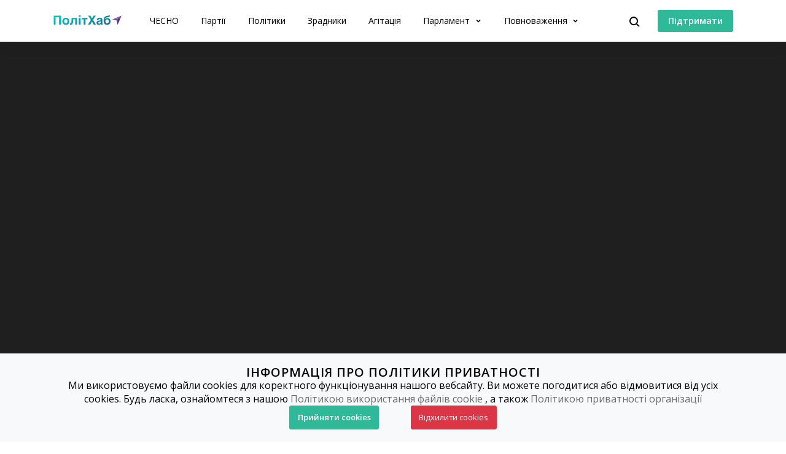

--- FILE ---
content_type: text/html; charset=utf-8
request_url: https://www.chesno.org/political-ads/3615/
body_size: 11071
content:

<!doctype html>
<html lang="uk">
<head>
<meta charset="utf-8">
<meta content="width=device-width, initial-scale=1.0, maximum-scale=1.0, user-scalable=0, shrink-to-fit=no" name="viewport">
<meta name="title" content="Музей політичної агітації | Громадський рух ЧЕСНО">
<meta name="description" content="Інфографіка">
<meta property="og:url" content="https://www.chesno.org/political-ads/3615/" />
<meta property="og:title" content="Музей політичної агітації | Громадський рух ЧЕСНО" />
<meta property="og:description" content="Музей політичної агітації | Громадський рух ЧЕСНО" />
<meta property="og:image" content="" />
<meta property="og:image:width" content="1200" />
<meta property="og:image:height" content="630" />
<meta name="twitter:card" content="summary_large_image">
<meta name="twitter:site" content="@chesno_movement">
<meta name="twitter:title" content="Музей політичної агітації | Громадський рух ЧЕСНО">
<meta name="twitter:description" content="Музей політичної агітації | Громадський рух ЧЕСНО">
<meta name="twitter:image" content="">
<title>
Віктор Шевченко возив людей зі свого округу до курортного комплексу &quot;Буковель&quot; | Політична агітація | Громадський рух ЧЕСНО
</title>
<link rel="canonical" href="https://www.chesno.org/political-ads/3615/">
<link rel="icon" href="https://cdn.chesno.org/web/static/common/img/favicon.6a344b156043.png" type="image/png">
<link rel="apple-touch-icon" href="https://cdn.chesno.org/web/static/common/img/apple-touch-icon.a9cb2f2c368c.png" sizes="76x76">
<!-- Core CSS -->
<link href="https://fonts.googleapis.com/css?family=Open+Sans:400,600,700,800&amp;subset=cyrillic-ext" rel="stylesheet">
<link href="https://cdn.chesno.org/web/static/vendor/bootstrap-4/css/bootstrap.min.a15c2ac3234a.css" rel="stylesheet">
<link href="https://cdn.chesno.org/web/static/vendor/vue-bootstrap-typeahead/VueBootstrapTypeahead.f4034e7936bb.css" rel="stylesheet">
<!-- Custom styles for this template -->
<link href="https://cdn.chesno.org/web/static/common/sass/new_main.2a9c09e9f033.css" rel="stylesheet">
<link rel="stylesheet" href="https://cdn.chesno.org/web/static/vendor/swiper/css/swiper.c45a6278a83b.css"/>
<link rel="stylesheet" href="https://cdn.chesno.org/web/static/vendor/v-viewer/viewer.68f5b7e62c70.css"/>
<link href="https://cdn.chesno.org/web/static/vendor/vue-video-player/video-js.47a6870efdb9.css" rel="stylesheet">
<script>
(function(i,s,o,g,r,a,m){i['GoogleAnalyticsObject']=r;i[r]=i[r]||function(){
(i[r].q=i[r].q||[]).push(arguments)},i[r].l=1*new Date();a=s.createElement(o),
m=s.getElementsByTagName(o)[0];a.async=1;a.src=g;m.parentNode.insertBefore(a,m)
})(window,document,'script','//www.google-analytics.com/analytics.js','ga');
ga('create', 'UA-42440762-1', 'chesno.org');
ga('send', 'pageview');
</script>
<!-- Facebook Pixel Code -->
<script>
!function(f,b,e,v,n,t,s)
{if(f.fbq)return;n=f.fbq=function(){n.callMethod?
n.callMethod.apply(n,arguments):n.queue.push(arguments)};
if(!f._fbq)f._fbq=n;n.push=n;n.loaded=!0;n.version='2.0';
n.queue=[];t=b.createElement(e);t.async=!0;
t.src=v;s=b.getElementsByTagName(e)[0];
s.parentNode.insertBefore(t,s)}(window,document,'script',
'https://connect.facebook.net/en_US/fbevents.js');
fbq('init', '3980000255437378'); 
fbq('track', 'PageView');
</script>
<noscript>
<img height="1" width="1" 
src="https://www.facebook.com/tr?id=3980000255437378&ev=PageView
&noscript=1"/>
</noscript>
<!-- End Facebook Pixel Code -->
</head>
<body>
<!-- Cookies Message Popup -->
<div id="cookie-popup" class="popup">
<div class="popup-content">
<h2>ІНФОРМАЦІЯ ПРО ПОЛІТИКИ ПРИВАТНОСТІ</h2>
<p>Ми використовуємо файли cookies для коректного функціонування нашого вебсайту. Ви можете погодитися або
відмовитися від усіх cookies. Будь ласка, ознайомтеся з нашою
<a class="link-gray-primary" href="https://www.chesno.org/information/confidentiality/"
onclick="ga('send', 'event', 'Футер', 'Політика конфіденційності', '/political-ads/3615/')">Політикою
використання файлів cookie</a>
, а також
<a class="link-gray-primary" href="https://www.chesno.org/information/privacy/"
onclick="ga('send', 'event', 'Футер', 'Політика приватності', '/political-ads/3615/')">
Політикою приватності організації
</a></p>
<script>
function setCookie(name, value, daysToExpire) {
let expires = "";
if (daysToExpire) {
const date = new Date();
date.setTime(date.getTime() + (daysToExpire * 24 * 60 * 60 * 1000));
expires = "; expires=" + date.toUTCString();
}
document.cookie = name + "=" + value + expires + "; path=/";
}
function getCookie(name) {
const rightPart = document.cookie.split(`${name}=`)
if (rightPart.length < 2) {
return null;
}
return rightPart[1].split(';')[0];
}
function close_cookies_popup(cookie_value) {
document.getElementById('cookie-popup').style.visibility = 'hidden'
setCookie('cookies_agreed', cookie_value, 365)
}
window.onload = function () {
const cookies_agreed = getCookie('cookies_agreed')
if (!cookies_agreed) {
document.getElementById('cookie-popup').style.visibility = 'visible';
} else if (cookies_agreed === '0') {
document.cookie.split('; ').forEach(cookie => {
const [key, value] = cookie.split('=');
if (key!== 'cookies_agreed') {
console.log({key})
setCookie(key, value, -1);
}
})
}
}
</script>
<div>
<a class="btn btn-green btn-text btn-wide" onclick="close_cookies_popup('1')">
Прийняти cookies
</a>
<a class="btn btn-danger btn-text btn-wide" onclick="close_cookies_popup('0')">
Відхилити cookies
</a>
</div>
</div>
</div>
<!-- End Cookies Message Popup -->
<!-- Navbar -->
<nav class="navbar navbar-shadow navbar-expand-lg navbar-polithub bg-white fixed-top" id="navbar">
<div class="container d-flex flex-row">
<button @click="navOpen = true" class="navbar-toggler collapsed" type="button" data-toggle="collapse"
data-target="#navigation" aria-controls="navigation" aria-expanded="false"
aria-label="Toggle navigation">
<span class="navbar-toggler-bar"></span>
<span class="navbar-toggler-bar"></span>
<span class="navbar-toggler-bar"></span>
</button>
<div class="navbar-translate order-lg-1">
<a class="navbar-brand" href="/polithub/"
onclick="ga('send', 'event', 'Навігація ПолітХаб', 'На головну', '/political-ads/3615/')">
<img src="https://cdn.chesno.org/web/static/common/img/logos/polithub-logo.ee2d8201bc32.svg" class="polithub-logo" alt="Лого ПолітХаб"/>
</a>
</div>
<ul class="navbar-nav order-lg-3">
<li class="nav-item">
<button class="btn btn-search" @click="isActive = true">
<img src="https://cdn.chesno.org/web/static/common/img/icons/search.fcd9b8cca4ef.svg" alt="Іконка пошуку"/>
</button>
</li>
<li class="nav-item search-form">
<transition name="search-transition">
<search
:data="items"
ref="search"
v-model="itemsSearch"
:serializer="s => s.title"
placeholder="Шукати на сайті"
searchpage=""
:default-suggestions="true"
@hit="selectedItem = redirect($event)"
@blur="handleBlur"
@focus="handleFocus"
v-if="isActive"
:auto-focus="true"
>
<template slot="suggestion" slot-scope="{ data, htmlText }">
<div class="item-container">
<div class="title">
<img class="avatar" v-bind:src="data.image" v-if="data.image"/>
<img src="https://cdn.chesno.org/web/static/common/img/icons/search-gray.dfe8897d4bf6.svg" v-else class="search-icon"/>
<span class="link" v-html="htmlText"></span>&nbsp;<img v-bind:src="data.emoji" v-if="data.emoji"/>
</div>
<div class="subtitle" v-if="data.tags">
<small v-for="(tag, index) in data.tags"><span v-if="index == 1">&nbsp;/&nbsp;</span>[[ tag ]]</small>
</div>
</div>
</template>
<template slot="prepend">
<button class="btn search-submit" @mousedown="submit">
<img src="https://cdn.chesno.org/web/static/common/img/icons/search.fcd9b8cca4ef.svg" alt="Іконка пошуку" />
</button>
</template>
<template slot="append">
<button class="btn search-clear" href="#" @click="clear">
<img src="https://cdn.chesno.org/web/static/common/img/icons/empty-search-results.762b290b4b9e.svg" alt="" />
</button>
<button class="btn search-close" href="#" @click="close">
<img src="https://cdn.chesno.org/web/static/common/img/icons/ic-close.60fdeaef52b4.svg"/>
</button>
</template>
<template slot="suggestion-header" slot-scope="{}" v-if="header">
<span class="vbst-item list-group-item">
<div class="item-container">
<div class="title header">
<span class="link">[[ header ]]</span>
</div>
</div>
</span>
</template>
<template slot="suggestion-message" slot-scope="slotProps" v-if="nothing && isFocused">
<div class="list-group shadow vbt-autcomplete-list">
<span class="vbst-item list-group-item">
<div class="item-container">
<div class="title">
<span class="link"><strong>[[ nothingFound.title ]]</strong></span>
</div>
<div class="title hint">
<span class="link">[[ nothingFound.hint ]]</span>
</div>
</div>
</span>
</div>
</template>
</search>
</transition>
</li>
</ul>
<ul class="navbar-nav d-none d-lg-flex order-lg-4">
<li class="nav-item">
<a href="https://www.ipay.ua/ua/bills/charity-go-rukh-chesno-online" class="btn btn-green"
onclick="ga('send', 'event', 'Навігація ПолітХаб', 'Підтримати', '/political-ads/3615/')">
<span class="btn-text">Підтримати</span>
</a>
</li>
</ul>
<div class="collapse navbar-collapse order-lg-2" id="navigation" v-bind:class="{ navOpen: navOpen}">
<div class="navbar-collapse-container">
<ul class="navbar-nav mr-auto">
<li class="nav-item nav-header">
<button @click="navOpen = false" class="btn navbar-toggler navbar-toggler-close" type="button">
<img src="https://cdn.chesno.org/web/static/common/img/icons/ic-close.60fdeaef52b4.svg" alt="Іконка закрити"/>
</button>
</li>
<li class="nav-item nav-menu-item">
<a class="nav-link" href="https://www.chesno.org/"
onclick="ga('send', 'event', 'Навігація ПолітХаб', 'На головну ЧЕСНО', '/political-ads/3615/')">
ЧЕСНО
</a>
</li>
<li class="nav-item nav-menu-item">
<a class="nav-link" href="/party/"
onclick="ga('send', 'event', 'Навігація ПолітХаб', 'Партії', '/political-ads/3615/')">
Партії
</a>
</li>
<li class="nav-item nav-menu-item">
<a class="nav-link" href="/politician/"
onclick="ga('send', 'event', 'Навігація ПолітХаб', 'Політики', '/political-ads/3615/')">
Політики
</a>
</li>
<li class="nav-item nav-menu-item">
<a class="nav-link" href="/traitors/"
onclick="ga('send', 'event', 'Навігація ПолітХаб', 'Політики', '/political-ads/3615/')">
Зрадники
</a>
</li>
<li class="nav-item nav-menu-item">
<a class="nav-link" href="/political-ads/"
onclick="ga('send', 'event', 'Навігація ПолітХаб', 'Агітація', '/political-ads/3615/')">
Агітація
</a>
</li>
<li class="nav-item nav-menu-item dropdown">
<a class="nav-link dropdown-toggle" href="#" id="elections" data-toggle="dropdown"
aria-haspopup="true" aria-expanded="false"
onclick="ga('send', 'event', 'Навігація ПолітХаб', 'Парламент', '/political-ads/3615/')">
Парламент
</a>
<div class="dropdown-menu" aria-labelledby="elections">
<div class="container">
<div class="row">
<div class="col-12">
<ul class="list-unstyled dropdown-list">
<li class="dropdown-list-item">
<a class="link-black" href="/factions/"
onclick="ga('send', 'event', 'Навігація ПолітХаб', 'Фракції', '/political-ads/3615/')">Фракції</a>
</li>
<li class="dropdown-list-item">
<a class="link-black" href="/legislation/sessions/"
onclick="ga('send', 'event', 'Навігація ПолітХаб', 'Сесії', '/political-ads/3615/')">Сесії</a>
</li>
<li class="dropdown-list-item">
<a class="link-black" href="https://parlameter.chesno.org/"
onclick="ga('send', 'event', 'Навігація ПолітХаб', 'Парламетр', '/political-ads/3615/')">Парламетр</a>
</li>
</ul>
</div>
</div>
</div>
</div>
</li>
<li class="nav-item nav-menu-item dropdown">
<a class="nav-link dropdown-toggle" href="#" id="elections" data-toggle="dropdown"
aria-haspopup="true" aria-expanded="false"
onclick="ga('send', 'event', 'Навігація ПолітХаб', 'Повноваження', '/political-ads/3615/')">
Повноваження
</a>
<div class="dropdown-menu" aria-labelledby="elections">
<div class="container">
<div class="row">
<div class="col-12">
<ul class="list-unstyled dropdown-list">
<li class="dropdown-list-item">
<a class="link-black"
href="https://www.chesno.org/authority-president"
onclick="ga('send', 'event', 'Навігація ПолітХаб', 'Президент', '/political-ads/3615/')">Президент</a>
</li>
<li class="dropdown-list-item">
<a class="link-black"
href="https://www.chesno.org/authority-member-of-parliament"
onclick="ga('send', 'event', 'Навігація ПолітХаб', 'Народний депутат', '/political-ads/3615/')">Народний
депутат</a>
</li>
<li class="dropdown-list-item">
<a class="link-black"
href="https://www.chesno.org/authority-local-deputy"
onclick="ga('send', 'event', 'Навігація ПолітХаб', 'Депутат місцевої ради', '/political-ads/3615/')">Депутат
місцевої ради</a>
</li>
<li class="dropdown-list-item">
<a class="link-black"
href="https://www.chesno.org/authority-mayor"
onclick="ga('send', 'event', 'Навігація ПолітХаб', 'Міський голова', '/political-ads/3615/')">Міський
голова</a>
</li>
<li class="dropdown-list-item">
<a class="link-black"
href="https://www.chesno.org/authority-obl-deputy"
onclick="ga('send', 'event', 'Навігація ПолітХаб', 'Депутат обласної ради', '/political-ads/3615/')">Депутат
обласної ради</a>
</li>
<li class="dropdown-list-item">
<a class="link-black"
href="https://www.chesno.org/authority-reg-deputy"
onclick="ga('send', 'event', 'Навігація ПолітХаб', 'Депутат районної ради', '/political-ads/3615/')">Депутат
районної ради</a>
</li>
</ul>
</div>
</div>
</div>
</div>
</li>
<li class="nav-item btn-box">
<a href="https://www.ipay.ua/ua/bills/charity-go-rukh-chesno-online" class="btn btn-green"
onclick="ga('send', 'event', 'Навігація ПолітХаб', 'Підтримати', '/political-ads/3615/')">
<span class="btn-text">Підтримати</span>
</a>
<form action="https://www.chesno.org/i18n/setlang/" method="post"><input type="hidden" name="csrfmiddlewaretoken" value="hI0xrRUsxXNnxiqp8p6dkcFWN5rsKvPQztXwdAmoxGSJ0Joif8lmg9EAQHkqSknK">
<input name="next" type="hidden" value="/en/political-ads/3615/" />
<input name="language" type="hidden" value="en" />
<input class="nav-btn btn btn-black" type="submit" value="EN" onclick="ga('send', 'event', 'Навігація', 'Англійська мова', '/political-ads/3615/')" />
</form>
</li>
</ul>
</div>
<div @click="navOpen = false" class="nav-shadow"></div>
</div>
</div>
</nav>
<!-- End Navbar -->
<!-- Main -->
<div id="app" v-cloak>
<div class="wrapper wrapper-top wrapper-pa-top">
<div class="section">
<div class="container">
<div class="row">
<div class="col">
<div class="pa-gallery">
<div class="images" v-viewer="viewerOptions">
<swiper class="swiper gallery-top" :options="swiperOptionTop" @from-edge="updateButtons" @reach-beginning="showPrevious" @reach-end="showNext" ref="swiperTop">
<swiper-slide v-for="(image, index) in images" :key="'gallery-'+index">
<img :src="image">
</swiper-slide>
<swiper-slide v-for="(video, index) in videos" :key="'video-'+index">
<video-player class="video-player-box"
ref="videoPlayer"
:options="getPlayerOptions(video)"
:playsinline="true"
>
</video-player>
</swiper-slide>
<swiper-slide v-for="(video, index) in youtube" :key="'youtube-'+index">
<iframe v-bind:src="video.src" class="responsive-iframe" width="100%" height="460px"></iframe>
</swiper-slide>
<div class="swiper-button-next swiper-button-white" v-show="itemsLength > 1" slot="button-next"></div>
<div class="swiper-button-prev swiper-button-white" v-show="itemsLength > 1" slot="button-prev"></div>
</swiper>
</div>
<!-- swiper2 Thumbs -->
<swiper class="swiper gallery-thumbs" v-if="itemsLength > 1" :options="swiperOptionThumbs" ref="swiperThumbs">
<swiper-slide v-for="(image, index) in thumbs" :key="'thumb-'+index"><img :src="image"></swiper-slide>
</swiper>
</div>
</div>
</div>
</div>
</div>
</div>
<div class="wrapper wrapper-page wrapper-pa">
<div class="section section-small section-nopadding-t">
<div class="container">
<div class="row">
<div class="col-12 col-md-8">
<div class="card card-base">
<div class="pa-header">
<h2 class="pa-title title-small">Віктор Шевченко возив людей зі свого округу до курортного комплексу &quot;Буковель&quot;</h2>
</div>
<p class="pa-subtitle">Гречкосійство</p>
<p class="text-with-icon"><img src="https://cdn.chesno.org/web/static/common/img/icons/calendar.deec04328690.svg"><span>2019 р.</span></p>
<div><p>Народний депутатвід <a href="https://chesno.org/party/122/">&ldquo;УКРОП&rdquo;</a>&nbsp;та самовисуванець&nbsp;Віктор Шевченко возив людей зі свого 85 округу до курортного комплексу &quot;Буковель&quot;, що ймовірно належить його братові Олександру. При цьому, Віктор Шевченко агітував не лише за себе, як за мажоритарного кандидата-самовисуванця, а й за список партії <a href="https://www.chesno.org/party/1991/">&quot;Слуга народу&quot;</a>.</p></div>
<div class="pa-source"><strong>Джерело:</strong> <a href="https://www.oporaua.org/news/vybory/parlamentski-vybory/parlamentski-vybory-2019/18614-ivano-frankivshchina-za-zvernenniam-opori-politsiia-perevirit-agitatsiiu-viktora-shevchenka-na-bukoveli" class="link-primary">Богдан Морикіт</a></div>
<div class="pa-share" v-cloak>
<button @click="showModal" class="btn btn-gray btn-icon-hover btn-share">
<span class="btn-text">Поділитись</span>
<span class="btn-append icon-box">
<img src="https://cdn.chesno.org/web/static/common/img/icons/ic-share.ad20980a50d3.svg" class="icon icon-nohover">
<img src="https://cdn.chesno.org/web/static/common/img/icons/ic-share-gray.94d5fd89dded.svg" class="icon icon-hover">
</span>
</button>
<modal @closed="copied=false" :adaptive="true" :width="300" height="auto" name="share-modal">
<div class="modal-share modal-content modal-content-white">
<div class="modal-header">
<h4 id="violation-description">Поділитись</h4>
<button @click="hideModal" type="button" class="close">
<img src="https://cdn.chesno.org/web/static/common/img/icons/ic-close.60fdeaef52b4.svg"/>
</button>
</div>
<div class="modal-body modal-responsive">
<div class="share-item">
<a class="btn btn-gray" href="https://www.facebook.com/share.php?u=https://www.chesno.org/political-ads/3615/" @click="callAnalytics('Поділитись у Facebook')">
<span class="btn-text">Поділитись у Facebook</span>
<span class="btn-append icon-box">
<img src="https://cdn.chesno.org/web/static/common/img/social-icons/facebook-logo-gray.2e3de19d883e.svg" class="icon icon-nohover">
<img src="https://cdn.chesno.org/web/static/common/img/social-icons/facebook-logo.fc86285a07d5.svg" class="icon icon-hover">
</span>
</a>
</div>
<div class="share-item">
<a class="btn btn-gray" href="https://twitter.com/share?text=%D0%92%D1%96%D0%BA%D1%82%D0%BE%D1%80%20%D0%A8%D0%B5%D0%B2%D1%87%D0%B5%D0%BD%D0%BA%D0%BE%20%D0%B2%D0%BE%D0%B7%D0%B8%D0%B2%20%D0%BB%D1%8E%D0%B4%D0%B5%D0%B9%20%D0%B7%D1%96%20%D1%81%D0%B2%D0%BE%D0%B3%D0%BE%20%D0%BE%D0%BA%D1%80%D1%83%D0%B3%D1%83%20%D0%B4%D0%BE%20%D0%BA%D1%83%D1%80%D0%BE%D1%80%D1%82%D0%BD%D0%BE%D0%B3%D0%BE%20%D0%BA%D0%BE%D0%BC%D0%BF%D0%BB%D0%B5%D0%BA%D1%81%D1%83%20%22%D0%91%D1%83%D0%BA%D0%BE%D0%B2%D0%B5%D0%BB%D1%8C%22:&url=https://www.chesno.org/political-ads/3615/&lang=uk" @click="callAnalytics('Поділитись у Twitter')">
<span class="btn-text">Поділитись у Twitter</span>
<span class="btn-append icon-box">
<img src="https://cdn.chesno.org/web/static/common/img/social-icons/twitter-logo-gray.20ef9920b12b.svg" class="icon icon-nohover">
<img src="https://cdn.chesno.org/web/static/common/img/social-icons/twitter-logo.d8b33b7678dc.svg" class="icon icon-hover">
</span>
</a>
</div>
<div class="share-item">
<div class="copy-title">
Скопіювати посилання:
</div>
<button type="button"
v-clipboard:copy="link"
v-clipboard:success="onCopy"
v-bind:class="{ active: copied }"
class="btn btn-icon btn-icon-hover copy-text" @click="callAnalytics('Скопіювати посилання')">
<span>https://www.chesno.org/political-ads/3615/</span>
<img src="https://cdn.chesno.org/web/static/common/img/icons/ic-copy-gray.65cc02ca1362.svg" class="icon icon-nohover">
<img src="https://cdn.chesno.org/web/static/common/img/icons/ic-copy.5f5dda5fb15e.svg" class="icon icon-hover">
</button>
</div>
</div>
</div>
</modal>
</div>
</div>
</div>
<div class="col-12 col-md-4">
<div class="pa-sidebar">
<h3 class="title-small">Додатково</h3>
<div class="related-card">
<h4 class="title">Згадані політики</h4>
<div class="card-content">
<div class="card-item">
<img class="avatar" src="https://cdn.chesno.org/web/media/thumbs/persons/6FqghKinHHVd.jpg"
alt="Фото: Шевченко Віктор">
<a href="https://www.chesno.org/politician/44149/" class="link-primary"
onclick="ga('send', 'event', 'Повʼязані матеріали', 'Повʼязані політики', '/political-ads/3615/')">
Шевченко
Віктор
</a>
</div>
</div>
</div>
</div>
</div>
</div>
</div>
</div>
</div>
</div>
<!-- End Main -->
<!-- Footer -->
<footer class="footer">
<div class="container">
<div class="content">
<div class="row">
<div class="col-md-4">
<p>Платформа «ПолітХаб» була розроблена Громадським рухом <strong>ЧЕСНО</strong>. Аналітика та візуалізація даних роботи Верховної ради 9 розроблена у партнерстві з Danes Je Nov Dan. Ресурс підтримують Національний демократичний інститут (NDI), Національний фонд на підтримку демократії (NED) та Посольство Королівства Нідерландів в Україні (MATRA).</p>
</div>
<div class="col-md-4">
<p>Погляди, викладені на цій платформі, не обов’язково відображають погляди Національного демократичного інституту (NDI), Національного фонду на підтримку демократії (NED) та Посольства Королівства Нідерландів в Україні (MATRA).</p>
</div>
<div class="col-md-4">
<div class="partners box">
<a href="https://www.ned.org/" rel="nofollow">
<img src="https://cdn.chesno.org/web/static/common/img/partners/ned.06eea7602ce7.png" alt="Національний фонд на підтримку демократії (NED)">
</a>
<a href="https://www.ndi.org/eurasia/ukraine" rel="nofollow">
<img src="https://cdn.chesno.org/web/static/common/img/partners/ndi.b81382a5a8ea.png" alt="Національний демократичний інститут (NDI)">
</a>
<a href="https://www.netherlandsandyou.nl/" rel="nofollow">
<img src="https://cdn.chesno.org/web/static/common/img/partners/kingdom_of_netherlands.8fa47fe39418.png" alt="Посольство Королівства Нідерландів в Україні (MATRA)">
</a>
</div>
</div>
</div>
<hr>
<div class="row">
<div class="col-md-12 col-lg-4">
<div class="info-container">
<div class="footer-brand">
<div class="brand-image">
<a href="https://www.chesno.org/">
<img src="https://cdn.chesno.org/web/static/common/img/logo-gray.8b9b1d3334fd.png" alt="ЧЕСНО: лого">
</a>
</div>
<div class="brand-content">
<div class="brand-text"><a href="https://www.chesno.org/"
class="link-gray-primary">ЧЕСНО</a></div>
<div class="copyright">&copy; 2011-
<script>document.write(new Date().getFullYear())</script>
</div>
</div>
</div>
<p>Рух ЧЕСНО &mdash; це борці за якісну політичну культуру, які допомагають українцям розібратися у політиці та називають речі своїми іменами.</p>
<div class="donation">
<a href="https://www.ipay.ua/ua/bills/charity-go-rukh-chesno-online" class="btn btn-green"
onclick="ga('send', 'event', 'Футер', 'Підтримати', '/political-ads/3615/')">
<span class="btn-text">Підтримати</span>
</a>
</div>
</div>
</div>
<div class="col-md-3 col-lg-2">
<div class="footer-nav">
<h5>Про ЧЕСНО</h5>
<ul class="list-unstyled">
<li>
<a class="link-gray-primary"
href="https://www.chesno.org/information/about/"
onclick="ga('send', 'event', 'Футер', 'Про нас', '/political-ads/3615/')">
Про нас
</a>
</li>
<li>
<a class="link-gray-primary"
href="https://www.chesno.org/information/finances/"
onclick="ga('send', 'event', 'Футер', 'Звіти і фінанси', '/political-ads/3615/')">
Звіти і фінанси
</a>
</li>
<li>
<a class="link-gray-primary" href="https://www.chesno.org/t/206/10rokiv.html"
onclick="ga('send', 'event', 'Футер', 'Історія', '/political-ads/3615/')">
Історія
</a>
</li>
<li>
<a class="link-gray-primary"
href="https://www.chesno.org/information/methodologies/"
onclick="ga('send', 'event', 'Футер', 'Методології', '/political-ads/3615/')">
Методології
</a>
</li>
<li>
<a class="link-gray-primary"
href="https://www.chesno.org/information/privacy/"
onclick="ga('send', 'event', 'Футер', 'Політика приватності', '/political-ads/3615/')">
Політика приватності
</a>
</li>
<li>
<a class="link-gray-primary"
href="https://www.chesno.org/information/confidentiality/"
onclick="ga('send', 'event', 'Футер', 'Політика конфіденційності', '/political-ads/3615/')">
Політика конфіденційності
</a>
</li>
</ul>
</div>
</div>
<div class="col-md-3 col-lg-2">
<div class="footer-nav">
<h5>
<a class="link-black" href="https://www.chesno.org/what-we-do/"
onclick="ga('send', 'event', 'Футер', 'Що ми робимо', '/political-ads/3615/')">
Що ми робимо
</a>
</h5>
<ul class="list-unstyled">
<li>
<a class="link-gray-primary"
href="https://www.chesno.org/investigations/"
onclick="ga('send', 'event', 'Футер', 'Дослідження', '/political-ads/3615/')">
Дослідження
</a>
</li>
<li>
<a class="link-gray-primary"
href="https://www.chesno.org/polithub/"
onclick="ga('send', 'event', 'Футер', 'ПолітХаб', '/political-ads/3615/')">
ПолітХаб
</a>
</li>
<li>
<a class="link-gray-primary"
href="https://zp.chesno.org/"
onclick="ga('send', 'event', 'Футер', 'Золото партій', '/political-ads/3615/')">
Золото партій
</a>
</li>
<li>
<a class="link-gray-primary"
href="https://museum.chesno.org/"
onclick="ga('send', 'event', 'Футер', 'Музей агітації', '/political-ads/3615/')">
Музей агітації
</a>
</li>
<li>
<a class="link-gray-primary"
href="https://gromady.chesno.org/"
onclick="ga('send', 'event', 'Футер', 'ЧЕСНО.Громади', '/political-ads/3615/')">
ЧЕСНО.Громади
</a>
</li>
<li>
<a class="link-gray-primary" href="https://groups.chesno.org/"
onclick="ga('send', 'event', 'Футер', 'Групи інтересів', '/political-ads/3615/')">
Групи інтересів
</a>
</li>
<li>
<a class="link-gray-primary" href="https://popravky.chesno.org/"
onclick="ga('send', 'event', 'Футер', 'Поправки', '/political-ads/3615/')">
Поправки
</a>
</li>
</ul>
</div>
</div>
<div class="col-md-3 col-lg-2">
<div class="footer-nav">
<h5>Співпраця</h5>
<ul class="list-unstyled">
<li>
<a class="link-gray-primary"
href="https://www.chesno.org/communications/"
onclick="ga('send', 'event', 'Футер', 'Для ЗМІ', '/political-ads/3615/')">
Для ЗМІ
</a>
</li>
<li>
<a class="link-gray-primary"
href="https://www.chesno.org/post/rss/"
onclick="ga('send', 'event', 'Футер', 'RSS', '/political-ads/3615/')">
RSS
</a>
</li>
<li>
<a class="link-gray-primary"
href="https://www.chesno.org/post/list/vacancies/"
onclick="ga('send', 'event', 'Футер', 'Вакансії', '/political-ads/3615/')">
Вакансії
</a>
</li>
<li>
<a class="link-gray-primary"
href="https://www.chesno.org/post/list/tenders/"
onclick="ga('send', 'event', 'Футер', 'Тендери', '/political-ads/3615/')">
Тендери
</a>
</li>
</ul>
</div>
</div>
<div class="col-md-3 col-lg-2">
<div class="footer-nav social-box">
<ul class="list-unstyled list-social">
<h5>Ми у соцмережах</h5>
<li>
<a class="link-gray-primary" href="https://www.facebook.com/chesno.movement"
onclick="ga('send', 'event', 'Футер', 'Facebook', '/political-ads/3615/')">
<span class="icon-box">
<span class="icon icon-nohover">
<img src="https://cdn.chesno.org/web/static/common/img/icons/socials/facebook.cc8c9b89950b.svg "
alt="Facebook icon">
</span>
<span class="icon icon-hover">
<img src="https://cdn.chesno.org/web/static/common/img/icons/socials/facebook_hover.53086402e370.svg "
alt="Facebook icon">
</span>
</span>
Facebook
</a>
</li>
<li>
<a class="link-gray-primary" href="https://www.facebook.com/chesno.kyiv"
onclick="ga('send', 'event', 'Футер', 'Facebook Київ', '/political-ads/3615/')">
<span class="icon-box">
<span class="icon icon-nohover">
<img src="https://cdn.chesno.org/web/static/common/img/icons/socials/facebook.cc8c9b89950b.svg "
alt="Facebook Київ icon">
</span>
<span class="icon icon-hover">
<img src="https://cdn.chesno.org/web/static/common/img/icons/socials/facebook_hover.53086402e370.svg "
alt="Facebook Київ icon">
</span>
</span>
Facebook Київ
</a>
</li>
<li>
<a class="link-gray-primary" href="https://www.instagram.com/chesno_org"
onclick="ga('send', 'event', 'Футер', 'Instagram', '/political-ads/3615/')">
<span class="icon-box">
<span class="icon icon-nohover">
<img src="https://cdn.chesno.org/web/static/common/img/icons/socials/instagram.f3063e288adf.svg "
alt="Instagram icon">
</span>
<span class="icon icon-hover">
<img src="https://cdn.chesno.org/web/static/common/img/icons/socials/instagram_hover.11ddbdd26def.svg "
alt="Instagram icon">
</span>
</span>
Instagram
</a>
</li>
<li>
<a class="link-gray-primary" href="https://www.whatsapp.com/channel/0029VadscMl1iUxaH6qSxG3R"
onclick="ga('send', 'event', 'Футер', 'WhatsApp', '/political-ads/3615/')">
<span class="icon-box">
<span class="icon icon-nohover">
<img src="https://cdn.chesno.org/web/static/common/img/icons/socials/whatsapp.0c47424db1ef.svg "
alt="WhatsApp icon">
</span>
<span class="icon icon-hover">
<img src="https://cdn.chesno.org/web/static/common/img/icons/socials/whatsapp_hover.708adc714423.svg "
alt="WhatsApp icon">
</span>
</span>
WhatsApp
</a>
</li>
<li>
<a class="link-gray-primary" href="https://t.me/chesno_movement"
onclick="ga('send', 'event', 'Футер', 'Telegram', '/political-ads/3615/')">
<span class="icon-box">
<span class="icon icon-nohover">
<img src="https://cdn.chesno.org/web/static/common/img/icons/socials/telegram.73c69fd2e787.svg "
alt="Telegram icon">
</span>
<span class="icon icon-hover">
<img src="https://cdn.chesno.org/web/static/common/img/icons/socials/telegram_hover.ac4dc07153ce.svg "
alt="Telegram icon">
</span>
</span>
Telegram
</a>
</li>
<li>
<a class="link-gray-primary" href="https://www.youtube.com/@chesno_movement/featured"
onclick="ga('send', 'event', 'Футер', 'YouTube', '/political-ads/3615/')">
<span class="icon-box">
<span class="icon icon-nohover">
<img src="https://cdn.chesno.org/web/static/common/img/icons/socials/youtube.f08ba549db1b.svg "
alt="YouTube icon">
</span>
<span class="icon icon-hover">
<img src="https://cdn.chesno.org/web/static/common/img/icons/socials/youtube_hover.6539311d3851.svg "
alt="YouTube icon">
</span>
</span>
YouTube
</a>
</li>
<li>
<a class="link-gray-primary" href="https://x.com/chesno_movement"
onclick="ga('send', 'event', 'Футер', 'X', '/political-ads/3615/')">
<span class="icon-box">
<span class="icon icon-nohover">
<img src="https://cdn.chesno.org/web/static/common/img/icons/socials/twitter.91cfbe526e2e.svg "
alt="X icon">
</span>
<span class="icon icon-hover">
<img src="https://cdn.chesno.org/web/static/common/img/icons/socials/twitter_hover.20649370037a.svg "
alt="X icon">
</span>
</span>
X
</a>
</li>
</ul>
</div>
</div>
</div>
<hr>
<div class="footer-bottom">
<div class="row">
<div class="col-12 col-md-4">
<div class="contacts">
<a class="link-medium-gray-primary" href="/cdn-cgi/l/email-protection#325b5c545d72515a57415c5d1c5d4055" onclick="ga('send', 'event', 'Футер', 'Контакт - емейл', '/political-ads/3615/')"><span class="__cf_email__" data-cfemail="a7cec9c1c8e7c4cfc2d4c9c889c8d5c0">[email&#160;protected]</span></a>
</div>
</div>
<div class="col-12 col-md-4">
<div class="depositphotos-logo">
<p class="license">
Використовуємо бібліотеку зображень
</p>
<a href="https://depositphotos.com/ua">
<img src="https://cdn.chesno.org/web/static/img/logos/Depositphotos-Logo-Dark.c2c85476e9a4.png"
alt="depositphotos: лого">
</a>
</div>
</div>
<div class="col-12 col-md-4 order-md-first">
<p class="license"><img src="https://cdn.chesno.org/web/static/common/img/icons/cc.a9245e217230.png" class="icon icon-cc"><span>
Якщо не вказано іншого, усі матеріали на цьому сайті розміщені на умовах
<a class="link-medium-gray-primary"
href="https://creativecommons.org/licenses/by-nc/4.0/deed.uk" rel="nofollow">Creative Commons</a>
із зазначенням авторства - Некомерційна 4.0 Міжнародна. Використання текстових, графічних,
фото-/відеоматеріалів сайту дозволяється за умови посилання.</span></p>
</div>
</div>
</div>
</div>
</div>
</footer>
<!-- End Footer -->
<!-- Core JS Files -->
<script data-cfasync="false" src="/cdn-cgi/scripts/5c5dd728/cloudflare-static/email-decode.min.js"></script><script src="https://cdnjs.cloudflare.com/ajax/libs/popper.js/1.11.0/umd/popper.min.js" integrity="sha384-b/U6ypiBEHpOf/4+1nzFpr53nxSS+GLCkfwBdFNTxtclqqenISfwAzpKaMNFNmj4" crossorigin="anonymous"></script>
<script src="https://cdn.chesno.org/web/static/vendor/jquery/jquery-3.3.1.min.a09e13ee94d5.js" type="text/javascript"></script>
<script src="https://cdn.chesno.org/web/static/vendor/bootstrap-4/js/bootstrap.min.e1d98d47689e.js" type="text/javascript"></script>
<script src="https://cdn.chesno.org/web/static/vendor/vuejs/vue.min.6d28c8d7165f.js"></script>
<script src="https://cdn.chesno.org/web/static/vendor/vue-bootstrap-typeahead/VueBootstrapTypeahead.umd.min.c01b5fc1b742.js?1" type="text/javascript"></script>
<script src="https://cdn.chesno.org/web/static/vendor/underscore/underscore.min.66e46fdc840c.js" type="text/javascript"></script>
<script src="https://cdn.chesno.org/web/static/vendor/vue-clipboard2/vue-clipboard.min.673953a2382e.js"></script>
<script src="https://cdn.chesno.org/web/static/common/js/vue-search.813ec7c8a6e3.js" type="text/javascript"></script>
<!-- End Core JS Files -->
<!-- Nonblocking additional JS Files -->
<script src="https://cdnjs.cloudflare.com/ajax/libs/axios/1.0.0/axios.min.js"></script>
<script type="text/javascript" src="https://cdn.chesno.org/web/static/vendor/v-viewer/viewer.min.341fc6f83a7a.js"></script>
<script type="text/javascript" src="https://cdn.chesno.org/web/static/vendor/v-viewer/v-viewer.min.0711ab2c420c.js"></script>
<script type="text/javascript" src="https://cdn.chesno.org/web/static/vendor/swiper/js/swiper.a9afb227b111.js"></script>
<script type="text/javascript" src="https://cdn.chesno.org/web/static/vendor/vue-awesome-swiper/vue-awesome-swiper.3cfb508ab3c0.js"></script>
<script src="https://cdn.chesno.org/web/static/vendor/vue-video-player/video.min.52fbedc93f2c.js" type="text/javascript"></script>
<script src="https://cdn.chesno.org/web/static/vendor/vue-video-player/vue-video-player.c4a98c5ef1f8.js" type="text/javascript"></script>
<script src="https://cdn.chesno.org/web/static/vendor/vue-js-modal/index.bc43c62b824a.js"></script>
<script>
Vue.use(window.VueAwesomeSwiper)
Vue.use(VueViewer.default)
Vue.use(window.VueVideoPlayer)
var VModal = window["vue-js-modal"].default
Vue.use(VModal)
var images = [];
var videos = [];
var youtube = [];
var thumbs = [];
thumbs.push(...images);
youtube.push({"src": "https://www.youtube.com/embed/4on0aoaZHC4", "poster": "https://img.youtube.com/vi/4on0aoaZHC4/0.jpg"})
thumbs.push("https://img.youtube.com/vi/4on0aoaZHC4/0.jpg")
const app = new Vue({
delimiters: ['[[', ']]'],
el: '#app',
data() {
return {
images: images,
videos: videos,
youtube: youtube,
thumbs: thumbs,
itemsLength: images.length + videos.length + youtube.length,
expositionPhotos: [],
nextExpositionLink: "",
previousExpositionLink: "",
nextExposition: false,
previousExposition: false,
viewerOptions: {
navbar: false,
title: false,
toolbar: {
zoomIn: 2,
zoomOut: 2,
oneToOne: false,
reset: 2,
prev: false,
play: false,
next: false,
rotateLeft: 1,
rotateRight: 1,
flipHorizontal: false,
flipVertical: false,
}
},
swiperOptionTop: {
spaceBetween: 10,
navigation: {
nextEl: '.swiper-button-next',
prevEl: '.swiper-button-prev'
}
},
swiperOptionThumbs: {
spaceBetween: 10,
centeredSlides: true,
slidesPerView: 'auto',
touchRatio: 0.2,
slideToClickedSlide: true
},
swiperOptionExposition: {
spaceBetween: 10,
slidesPerView: 3,
breakpoints: {
320: {
slidesPerView: 1,
},
576: {
slidesPerView: 2,
},
768: {
slidesPerView: 2,
},
992: {
slidesPerView: 3,
},
},
navigation: {
nextEl: '.swiper-button-next',
prevEl: '.swiper-button-prev'
}
},
link: 'https://www.chesno.org/political-ads/3615/',
copied: false,
}
},
mounted() {
this.$nextTick(() => {
if (this.itemsLength > 1) {
const swiperTop = this.$refs.swiperTop.$swiper
const swiperThumbs = this.$refs.swiperThumbs.$swiper
swiperTop.controller.control = swiperThumbs
swiperThumbs.controller.control = swiperTop
}
})
},
created () {
},
computed: {
player() {
return this.$refs.videoPlayer.player
}
},
methods: {
inited (viewer) {
this.$viewer = viewer
},
show () {
const viewer = this.$el.querySelector('.images').$viewer
viewer.view(this.$refs.swiperTop.$swiper.activeIndex);
},
getWidthHeight () {
const width = window.innerWidth
|| document.documentElement.clientWidth
|| document.body.clientWidth
const height = window.innerHeight
|| document.documentElement.clientHeight
|| document.body.clientHeight
let screenWidth = 0
let screenHeight = 0
if (width < 576) {
screenWidth = 300
screenHeight = 170
} else if (width < 767) {
screenWidth = 480
screenHeight = 270
} else if (width < 992) {
screenWidth = 576
screenHeight = 324
} else if (width < 1200) {
screenWidth = 720
screenHeight = 405
} else {
screenWidth = 818
screenHeight = 460
}
return [screenWidth, screenHeight]
},
getPlayerOptions (video) {
const [width, height] = this.getWidthHeight()
playerOptions = {
muted: true,
language: 'en',
playbackRates: [0.7, 1.0, 1.5, 2.0],
width: width,
height: height,
sources: [{
type: "video/mp4",
src: video.src,
}],
poster: video.poster,
}
return playerOptions
},
showModal () {
this.$modal.show('share-modal');
},
hideModal () {
this.$modal.hide('share-modal');
this.copied = false
},
callAnalytics (title) {
ga('send', 'event', 'Поділитися у соцмережах', title, '/political-ads/3615/')
},
onCopy: function (e) {
this.copied = true
},
fetchPhotos () {
const url = this.formPhotosUrl()
axios({
method: 'get',
url: url,
})
.then(response => {
this.expositionPhotos = response['data']['results']
this.getNextPreviousLinks()
this.getNextPreviousStatus()
})
.catch(error => {
console.log(error)
});
},
formPhotosUrl () {
let url = `https://www.chesno.org/political-ads/api/`
url += `?expositions=&limit=200`
return url
},
getNextPreviousLinks () {
let itemIndex = 0
for (i in this.expositionPhotos) {
if (this.expositionPhotos[i].id === 3615) {
itemIndex = Number(i);
}
}
if (this.expositionPhotos.length > 1) {
if (itemIndex === 0) {
this.nextExpositionLink = this.expositionPhotos[itemIndex+1].museum_url
}
else if (itemIndex === this.expositionPhotos.length-1 ) {
this.previousExpositionLink = this.expositionPhotos[itemIndex-1].museum_url
} else {
this.previousExpositionLink = this.expositionPhotos[itemIndex-1].museum_url
this.nextExpositionLink = this.expositionPhotos[itemIndex+1].museum_url
}
}
},
getNextPreviousStatus () {
if (!this.previousExpositionLink) {
this.previousExposition = false
} else {
this.previousExposition = true
}
if (!this.nextExpositionLink) {
this.nextExposition = false
} else if (this.itemsLength == 1) {
this.nextExposition = true
}
},
showNext () {
if (this.nextExpositionLink) {
this.nextExposition = true
}
this.previousExposition = false
},
showPrevious () {
if (this.previousExpositionLink) {
this.previousExposition = true
}
this.nextExposition = false
},
updateButtons () {
if (this.itemsLength > 2) {
this.previousExposition = false
this.nextExposition = false
}
},
}
});
</script>
<!-- End Nonblocking additional JS Files -->
<!-- Nonblocking additional JS Files for navigation -->
<script>
const navSearch = search.$mount('#navbar');
</script>
<!-- End Nonblocking additional JS Files for navigation -->
<script defer src="https://static.cloudflareinsights.com/beacon.min.js/vcd15cbe7772f49c399c6a5babf22c1241717689176015" integrity="sha512-ZpsOmlRQV6y907TI0dKBHq9Md29nnaEIPlkf84rnaERnq6zvWvPUqr2ft8M1aS28oN72PdrCzSjY4U6VaAw1EQ==" data-cf-beacon='{"version":"2024.11.0","token":"2a47cc54411c4368b066c392e2d8544e","server_timing":{"name":{"cfCacheStatus":true,"cfEdge":true,"cfExtPri":true,"cfL4":true,"cfOrigin":true,"cfSpeedBrain":true},"location_startswith":null}}' crossorigin="anonymous"></script>
</body>
</html>


--- FILE ---
content_type: image/svg+xml
request_url: https://cdn.chesno.org/web/static/common/img/icons/calendar.deec04328690.svg
body_size: -324
content:
<svg width="16" height="16" viewBox="0 0 16 16" fill="none" xmlns="http://www.w3.org/2000/svg">
<path d="M2 2.7002H14V11.1002L11.6 13.5002H2V2.7002Z" stroke="black"/>
<rect x="3.7998" y="0.899902" width="1.2" height="1.8" fill="black"/>
<rect x="5" y="6.2998" width="1.2" height="1.2" fill="black"/>
<rect x="7.40039" y="6.2998" width="1.2" height="1.2" fill="black"/>
<rect x="9.7998" y="6.2998" width="1.2" height="1.2" fill="black"/>
<rect x="5" y="8.7002" width="1.2" height="1.2" fill="black"/>
<rect x="7.40039" y="8.7002" width="1.2" height="1.2" fill="black"/>
<rect x="9.7998" y="8.7002" width="1.2" height="1.2" fill="black"/>
<rect x="11" y="0.899902" width="1.2" height="1.8" fill="black"/>
<rect x="2" y="2.7002" width="12" height="1.8" fill="black"/>
<path d="M11.2998 10.7998H13.9998L12.7998 12.2998L11.2998 13.4998V10.7998Z" fill="black"/>
</svg>


--- FILE ---
content_type: application/javascript
request_url: https://cdn.chesno.org/web/static/vendor/v-viewer/v-viewer.min.0711ab2c420c.js
body_size: 1688
content:
!function(e,t){"object"==typeof exports&&"object"==typeof module?module.exports=t(require("viewerjs")):"function"==typeof define&&define.amd?define(["viewerjs"],t):"object"==typeof exports?exports.VueViewer=t(require("viewerjs")):e.VueViewer=t(e.Viewer)}(this,function(e){return function(e){function t(i){if(n[i])return n[i].exports;var r=n[i]={i:i,l:!1,exports:{}};return e[i].call(r.exports,r,r.exports,t),r.l=!0,r.exports}var n={};return t.m=e,t.c=n,t.i=function(e){return e},t.d=function(e,n,i){t.o(e,n)||Object.defineProperty(e,n,{configurable:!1,enumerable:!0,get:i})},t.n=function(e){var n=e&&e.__esModule?function(){return e.default}:function(){return e};return t.d(n,"a",n),n},t.o=function(e,t){return Object.prototype.hasOwnProperty.call(e,t)},t.p="",t(t.s=4)}([function(t,n){t.exports=e},function(e,t,n){"use strict";(function(e){var i=n(0),r=n.n(i),o=n(5),u=function(t,i){function u(e,n){var i=arguments.length>2&&void 0!==arguments[2]&&arguments[2];t.nextTick(function(){i||!e["$"+p]?(s(e),e["$"+p]=new r.a(e,n),l("viewer created")):(e["$"+p].update(),l("viewer updated"))})}function c(t,n,i,r){f(t);var o=e.MutationObserver||e.WebKitMutationObserver||e.MozMutationObserver;if(!o)return void l("observer not supported");var u=new o(function(e){e.forEach(function(e){l("viewer mutation:"+e.type),i(t,n,r)})}),c={attributes:!0,childList:!0,characterData:!0,subtree:!0};u.observe(t,c),t.$viewerMutationObserver=u,l("observer created")}function a(e,t,n,i){var r=t.expression,o=/^[A-Za-z_$][\w$]*(?:\.[A-Za-z_$][\w$]*|\['[^']*?']|\["[^"]*?"]|\[\d+]|\[[A-Za-z_$][\w$]*])*$/;if(!r||!o.test(r))return void l("only simple dot-delimited paths can create watcher");e.$viewerUnwatch=n.context.$watch(r,function(t,n){l("change detected by watcher: ",r),i(e,t,!0)},{deep:!0}),l("watcher created, expression: ",r)}function s(e){e["$"+p]&&(e["$"+p].destroy(),delete e["$"+p],l("viewer destroyed"))}function f(e){e.$viewerMutationObserver&&(e.$viewerMutationObserver.disconnect(),delete e.$viewerMutationObserver,l("observer destroyed"))}function d(e){e.$viewerUnwatch&&(e.$viewerUnwatch(),delete e.$viewerUnwatch,l("watcher destroyed"))}function l(){var e;h&&(e=console).log.apply(e,arguments)}var v=i.name,p=void 0===v?"viewer":v,w=i.debug,h=void 0!==w&&w;t.directive("viewer",{bind:function(e,t,i){l("viewer bind");var r=n.i(o.a)(50,u);r(e,t.value),a(e,t,i,r),t.modifiers.static||c(e,t.value,r,t.modifiers.rebuild)},unbind:function(e,t){l("viewer unbind"),f(e),d(e),s(e)}})};t.a={install:u}}).call(t,n(7))},function(e,t,n){"use strict";function i(){var e={},t=!1,n=0,r=arguments.length;for("[object Boolean]"===Object.prototype.toString.call(arguments[0])&&(t=arguments[0],n++);n<r;n++){var o=arguments[n];!function(n){for(var r in n)Object.prototype.hasOwnProperty.call(n,r)&&(t&&"[object Object]"===Object.prototype.toString.call(n[r])?e[r]=i(!0,e[r],n[r]):e[r]=n[r])}(o)}return e}t.a=i},function(e,t,n){var i=n(8)(n(6),n(9),null,null);e.exports=i.exports},function(e,t,n){"use strict";Object.defineProperty(t,"__esModule",{value:!0});var i=n(2),r=n(3),o=n.n(r),u=n(1),c=n(0),a=n.n(c);t.default={install:function(e){var t=arguments.length>1&&void 0!==arguments[1]?arguments[1]:{},r=t.name,c=void 0===r?"viewer":r,s=t.debug,f=void 0!==s&&s,d=t.defaultOptions;a.a.setDefaults(d),e.component(c,n.i(i.a)(o.a,{name:c})),e.use(u.a,{name:c,debug:f})},setDefaults:function(e){a.a.setDefaults(e)}}},function(e,t,n){"use strict";function i(e,t,n,i){function r(){c&&clearTimeout(c)}function o(){r(),a=!0}function u(){function o(){s=Date.now(),n.apply(f,l)}function u(){c=void 0}var f=this,d=Date.now()-s,l=arguments;a||(i&&!c&&o(),r(),void 0===i&&d>e?o():!0!==t&&(c=setTimeout(i?u:o,void 0===i?e-d:e)))}var c,a=!1,s=0;return"boolean"!=typeof t&&(i=n,n=t,t=void 0),u.cancel=o,u}function r(e,t,n){return void 0===n?i(e,t,!1):i(e,n,!1!==t)}n.d(t,"a",function(){return r})},function(e,t,n){"use strict";Object.defineProperty(t,"__esModule",{value:!0});var i=n(0),r=n.n(i);t.default={props:{images:{type:Array},rebuild:{type:Boolean,default:!1},trigger:{},options:{type:Object}},data:function(){return{}},computed:{},methods:{onChange:function(){this.rebuild?this.rebuildViewer():this.updateViewer()},rebuildViewer:function(){this.destroyViewer(),this.createViewer()},updateViewer:function(){this.$viewer?(this.$viewer.update(),this.$emit("inited",this.$viewer)):this.createViewer()},destroyViewer:function(){this.$viewer&&this.$viewer.destroy()},createViewer:function(){this.$viewer=new r.a(this.$el,this.options),this.$emit("inited",this.$viewer)}},watch:{images:function(){var e=this;this.$nextTick(function(){e.onChange()})},trigger:{handler:function(){var e=this;this.$nextTick(function(){e.onChange()})},deep:!0},options:{handler:function(){var e=this;this.$nextTick(function(){e.rebuildViewer()})},deep:!0}},mounted:function(){this.createViewer()},destroyed:function(){this.destroyViewer()}}},function(e,t){var n,i="function"==typeof Symbol&&"symbol"==typeof Symbol.iterator?function(e){return typeof e}:function(e){return e&&"function"==typeof Symbol&&e.constructor===Symbol&&e!==Symbol.prototype?"symbol":typeof e};n=function(){return this}();try{n=n||Function("return this")()||(0,eval)("this")}catch(e){"object"===("undefined"==typeof window?"undefined":i(window))&&(n=window)}e.exports=n},function(e,t){e.exports=function(e,t,n,i){var r,o=e=e||{},u=typeof e.default;"object"!==u&&"function"!==u||(r=e,o=e.default);var c="function"==typeof o?o.options:o;if(t&&(c.render=t.render,c.staticRenderFns=t.staticRenderFns),n&&(c._scopeId=n),i){var a=Object.create(c.computed||null);Object.keys(i).forEach(function(e){var t=i[e];a[e]=function(){return t}}),c.computed=a}return{esModule:r,exports:o,options:c}}},function(e,t){e.exports={render:function(){var e=this,t=e.$createElement;return(e._self._c||t)("div",[e._t("default",null,{images:e.images,options:e.options})],2)},staticRenderFns:[]}}])});

--- FILE ---
content_type: image/svg+xml
request_url: https://cdn.chesno.org/web/static/common/img/logos/polithub-logo.ee2d8201bc32.svg
body_size: 3554
content:
<svg width="484" height="100" viewBox="0 0 484 100" fill="none" xmlns="http://www.w3.org/2000/svg">
<path d="M6.00488 18.2354H56.0596V79.9639H43.168V28.8594H18.9385V79.9639H6.00488V18.2354Z" fill="url(#paint0_linear)"/>
<path d="M65.0879 57.0781C65.0879 53.5508 65.6198 50.3034 66.6836 47.3359C67.7754 44.3685 69.3291 41.821 71.3447 39.6934C73.3883 37.5378 75.8519 35.8581 78.7354 34.6543C81.6188 33.4505 84.8662 32.8486 88.4775 32.8486C92.1449 32.8486 95.4202 33.4505 98.3037 34.6543C101.215 35.8581 103.665 37.5378 105.652 39.6934C107.668 41.821 109.208 44.3685 110.271 47.3359C111.335 50.3034 111.867 53.5508 111.867 57.0781C111.867 60.6055 111.335 63.8529 110.271 66.8203C109.208 69.7878 107.668 72.3493 105.652 74.5049C103.665 76.6605 101.215 78.3402 98.3037 79.5439C95.4202 80.7477 92.1449 81.3496 88.4775 81.3496C84.8662 81.3496 81.6188 80.7477 78.7354 79.5439C75.8519 78.3402 73.3883 76.6605 71.3447 74.5049C69.3291 72.3493 67.7754 69.7878 66.6836 66.8203C65.6198 63.8529 65.0879 60.6055 65.0879 57.0781ZM77.4756 57.0781C77.4756 58.8138 77.6576 60.5355 78.0215 62.2432C78.4134 63.9229 79.0433 65.4346 79.9111 66.7783C80.779 68.0941 81.9128 69.1579 83.3125 69.9697C84.7122 70.7816 86.4339 71.1875 88.4775 71.1875C90.6051 71.1875 92.3688 70.7956 93.7686 70.0117C95.1963 69.1999 96.3301 68.1501 97.1699 66.8623C98.0098 65.5465 98.5977 64.0488 98.9336 62.3691C99.2975 60.6615 99.4795 58.8978 99.4795 57.0781C99.4795 55.2865 99.2975 53.5368 98.9336 51.8291C98.5977 50.1214 98.0098 48.6237 97.1699 47.3359C96.3301 46.0202 95.1963 44.9704 93.7686 44.1865C92.3688 43.3747 90.6051 42.9688 88.4775 42.9688C86.4339 42.9688 84.7122 43.3747 83.3125 44.1865C81.9128 44.9984 80.779 46.0762 79.9111 47.4199C79.0433 48.7357 78.4134 50.2474 78.0215 51.9551C77.6576 53.6348 77.4756 55.3424 77.4756 57.0781Z" fill="url(#paint1_linear)"/>
<path d="M164.105 79.9639H152.264V43.8506H138.238L137.986 52.375C137.846 57.1621 137.538 61.3613 137.062 64.9727C136.587 68.584 135.803 71.6074 134.711 74.043C133.647 76.4505 132.191 78.2702 130.344 79.502C128.524 80.7337 126.187 81.3496 123.331 81.3496C121.987 81.3496 120.812 81.2656 119.804 81.0977C118.796 80.9577 117.97 80.7477 117.326 80.4678V70.5156C117.718 70.6836 118.208 70.8376 118.796 70.9775C119.412 71.1175 120.154 71.1875 121.021 71.1875C121.917 71.1875 122.715 70.9215 123.415 70.3896C124.115 69.8298 124.717 68.8359 125.221 67.4082C125.725 65.9525 126.117 63.9508 126.396 61.4033C126.676 58.8558 126.858 55.5664 126.942 51.5352L127.278 34.1924H164.105V79.9639Z" fill="url(#paint2_linear)"/>
<path d="M176.913 34.1924H188.797V79.9639H176.913V34.1924ZM176.913 16.2197H188.797V27.4316H176.913V16.2197Z" fill="url(#paint3_linear)"/>
<path d="M210.423 43.8506H196.565V34.1924H236.122V43.8506H222.265V79.9639H210.423V43.8506Z" fill="url(#paint4_linear)"/>
<path d="M259.008 48.3857L240.069 18.2354H255.48L266.566 38.1816L277.904 18.2354H292.812L273.873 47.8818L294.071 79.9639H278.282L266.566 58.8838L254.095 79.9639H238.978L259.008 48.3857Z" fill="url(#paint5_linear)"/>
<path d="M337.869 70.9355C337.869 72.3073 337.939 73.4411 338.079 74.3369C338.247 75.2048 338.457 75.9046 338.709 76.4365C338.961 76.9404 339.241 77.3184 339.549 77.5703C339.885 77.7943 340.235 77.9622 340.599 78.0742V79.9639H327.455C327.231 79.432 326.979 78.7321 326.699 77.8643C326.447 76.9684 326.321 75.8906 326.321 74.6309C325.397 75.5827 324.488 76.4645 323.592 77.2764C322.724 78.0882 321.744 78.8021 320.652 79.418C319.561 80.0059 318.301 80.4678 316.873 80.8037C315.445 81.1676 313.724 81.3496 311.708 81.3496C309.664 81.3496 307.775 81.0417 306.039 80.4258C304.331 79.8379 302.848 78.9561 301.588 77.7803C300.328 76.6045 299.348 75.1348 298.648 73.3711C297.949 71.6074 297.599 69.5638 297.599 67.2402C297.599 65.3646 297.893 63.6289 298.48 62.0332C299.068 60.4095 299.894 58.9958 300.958 57.792C302.05 56.5602 303.366 55.5524 304.905 54.7686C306.473 53.9567 308.223 53.4108 310.154 53.1309L321.786 51.4092C322.206 51.3532 322.654 51.2692 323.13 51.1572C323.634 51.0452 324.096 50.8633 324.516 50.6113C324.936 50.3314 325.285 49.9674 325.565 49.5195C325.845 49.0436 325.985 48.4137 325.985 47.6299C325.985 46.874 325.859 46.1882 325.607 45.5723C325.383 44.9284 324.992 44.3825 324.432 43.9346C323.872 43.4587 323.116 43.0947 322.164 42.8428C321.24 42.5908 320.078 42.4648 318.679 42.4648C317.083 42.4648 315.795 42.6328 314.815 42.9688C313.864 43.2767 313.108 43.7246 312.548 44.3125C311.988 44.8724 311.582 45.5443 311.33 46.3281C311.078 47.084 310.896 47.8958 310.784 48.7637H298.9C298.9 48.2038 298.984 47.4339 299.152 46.4541C299.348 45.4463 299.684 44.3545 300.16 43.1787C300.664 42.0029 301.35 40.8132 302.218 39.6094C303.114 38.4056 304.275 37.3138 305.703 36.334C307.159 35.3262 308.923 34.5003 310.994 33.8564C313.066 33.2126 315.543 32.8766 318.427 32.8486C322.514 32.8486 325.817 33.2686 328.337 34.1084C330.884 34.9202 332.858 35.998 334.258 37.3418C335.686 38.6576 336.637 40.1413 337.113 41.793C337.617 43.4167 337.869 45.0404 337.869 46.6641V70.9355ZM325.985 57.624C325.257 58.016 324.53 58.3799 323.802 58.7158C323.074 59.0238 322.108 59.2897 320.904 59.5137L317.755 60.1016C316.383 60.3535 315.179 60.6475 314.144 60.9834C313.108 61.3193 312.24 61.7673 311.54 62.3271C310.868 62.859 310.35 63.5169 309.986 64.3008C309.65 65.0846 309.482 66.0645 309.482 67.2402C309.482 68.2201 309.636 69.0739 309.944 69.8018C310.252 70.5016 310.672 71.0895 311.204 71.5654C311.764 72.0133 312.408 72.3493 313.136 72.5732C313.864 72.7972 314.647 72.9092 315.487 72.9092C315.935 72.9092 316.509 72.8672 317.209 72.7832C317.909 72.6712 318.651 72.4753 319.435 72.1953C320.218 71.9154 321.002 71.5374 321.786 71.0615C322.57 70.5576 323.27 69.9137 323.886 69.1299C324.502 68.346 325.006 67.3942 325.397 66.2744C325.789 65.1266 325.985 63.7829 325.985 62.2432V57.624Z" fill="url(#paint6_linear)"/>
<path d="M388.722 17.5215C388.75 19.873 388.344 21.8047 387.504 23.3164C386.664 24.8001 385.544 26.0039 384.145 26.9277C382.773 27.8236 381.177 28.4814 379.357 28.9014C377.566 29.2933 375.718 29.5592 373.814 29.6992C372.499 29.8112 371.141 29.9932 369.741 30.2451C368.341 30.4691 366.97 30.833 365.626 31.3369C364.282 31.8128 363.008 32.4567 361.805 33.2686C360.601 34.0524 359.523 35.0322 358.571 36.208C357.619 37.3838 356.836 38.7835 356.22 40.4072C355.604 42.0309 355.226 43.9346 355.086 46.1182C355.534 44.6624 356.248 43.2907 357.228 42.0029C358.207 40.6872 359.425 39.5534 360.881 38.6016C362.365 37.6217 364.072 36.8519 366.004 36.292C367.936 35.7041 370.077 35.4102 372.429 35.4102C375.564 35.4102 378.392 35.9421 380.911 37.0059C383.431 38.0417 385.572 39.5114 387.336 41.415C389.1 43.3187 390.443 45.6143 391.367 48.3018C392.319 50.9893 392.795 53.9707 392.795 57.2461C392.795 60.8854 392.249 64.1888 391.157 67.1562C390.093 70.1237 388.554 72.6712 386.538 74.7988C384.55 76.8984 382.115 78.5361 379.231 79.7119C376.348 80.8597 373.101 81.4336 369.489 81.4336C364.226 81.4336 359.873 80.3558 356.43 78.2002C352.986 76.0446 350.341 72.5312 348.493 67.6602C347.877 66.0085 347.401 64.2588 347.065 62.4111C346.729 60.5635 346.478 58.8278 346.31 57.2041C346.17 55.5804 346.086 54.1667 346.058 52.9629C346.03 51.7591 346.016 50.9613 346.016 50.5693C346.016 46.2021 346.52 42.2129 347.527 38.6016C348.535 34.9622 350.131 31.7988 352.314 29.1113C354.526 26.4238 357.354 24.2542 360.797 22.6025C364.268 20.9508 368.467 19.901 373.395 19.4531C374.962 19.3132 376.068 19.0612 376.712 18.6973C377.384 18.3053 377.804 17.9134 377.972 17.5215H388.722ZM358.487 57.0781C358.487 58.8138 358.669 60.5355 359.033 62.2432C359.425 63.9229 360.055 65.4346 360.923 66.7783C361.791 68.0941 362.924 69.1579 364.324 69.9697C365.724 70.7816 367.446 71.1875 369.489 71.1875C371.645 71.1875 373.423 70.7956 374.822 70.0117C376.25 69.1999 377.384 68.1501 378.224 66.8623C379.063 65.5465 379.651 64.0488 379.987 62.3691C380.323 60.6615 380.491 58.8978 380.491 57.0781C380.491 55.2865 380.295 53.6068 379.903 52.0391C379.511 50.4714 378.896 49.1136 378.056 47.9658C377.216 46.79 376.124 45.8802 374.78 45.2363C373.437 44.5645 371.813 44.2285 369.909 44.2285C367.866 44.2285 366.116 44.5785 364.66 45.2783C363.232 45.9502 362.057 46.874 361.133 48.0498C360.209 49.2256 359.537 50.5973 359.117 52.165C358.697 53.7048 358.487 55.3424 358.487 57.0781Z" fill="url(#paint7_linear)"/>
<path d="M466.385 19.3482L406 45.0369L436.026 49.7076L440.697 79.7333L466.385 19.3482Z" fill="#4C2E78"/>
<path d="M445 40.5L406 45L434.5 51L440.7 79.73L445 40.5Z" fill="url(#paint8_linear)"/>
<path d="M406 45.0001L445 40.5L466.39 19.3501L406 45.0001Z" fill="url(#paint9_linear)"/>
<path d="M440.699 79.7301L445 40.5L466.39 19.3501L440.699 79.7301Z" fill="url(#paint10_linear)"/>
<defs>
<linearGradient id="paint0_linear" x1="134.063" y1="-28.2334" x2="194.139" y2="151.94" gradientUnits="userSpaceOnUse">
<stop stop-color="#02D0C4"/>
<stop offset="1" stop-color="#1E679A"/>
</linearGradient>
<linearGradient id="paint1_linear" x1="134.063" y1="-28.2334" x2="194.139" y2="151.94" gradientUnits="userSpaceOnUse">
<stop stop-color="#02D0C4"/>
<stop offset="1" stop-color="#1E679A"/>
</linearGradient>
<linearGradient id="paint2_linear" x1="134.063" y1="-28.2334" x2="194.139" y2="151.94" gradientUnits="userSpaceOnUse">
<stop stop-color="#02D0C4"/>
<stop offset="1" stop-color="#1E679A"/>
</linearGradient>
<linearGradient id="paint3_linear" x1="134.063" y1="-28.2334" x2="194.139" y2="151.94" gradientUnits="userSpaceOnUse">
<stop stop-color="#02D0C4"/>
<stop offset="1" stop-color="#1E679A"/>
</linearGradient>
<linearGradient id="paint4_linear" x1="134.063" y1="-28.2334" x2="194.139" y2="151.94" gradientUnits="userSpaceOnUse">
<stop stop-color="#02D0C4"/>
<stop offset="1" stop-color="#1E679A"/>
</linearGradient>
<linearGradient id="paint5_linear" x1="134.063" y1="-28.2334" x2="194.139" y2="151.94" gradientUnits="userSpaceOnUse">
<stop stop-color="#02D0C4"/>
<stop offset="1" stop-color="#1E679A"/>
</linearGradient>
<linearGradient id="paint6_linear" x1="134.063" y1="-28.2334" x2="194.139" y2="151.94" gradientUnits="userSpaceOnUse">
<stop stop-color="#02D0C4"/>
<stop offset="1" stop-color="#1E679A"/>
</linearGradient>
<linearGradient id="paint7_linear" x1="134.063" y1="-28.2334" x2="194.139" y2="151.94" gradientUnits="userSpaceOnUse">
<stop stop-color="#02D0C4"/>
<stop offset="1" stop-color="#1E679A"/>
</linearGradient>
<linearGradient id="paint8_linear" x1="451.5" y1="33" x2="444.5" y2="77" gradientUnits="userSpaceOnUse">
<stop stop-color="#7B58AF"/>
<stop offset="1" stop-color="#4C2E78"/>
</linearGradient>
<linearGradient id="paint9_linear" x1="436" y1="19" x2="453" y2="45" gradientUnits="userSpaceOnUse">
<stop stop-color="#674599"/>
<stop offset="1" stop-color="#BDA0E8"/>
</linearGradient>
<linearGradient id="paint10_linear" x1="446.5" y1="30.5" x2="454" y2="47.5" gradientUnits="userSpaceOnUse">
<stop stop-color="#6C499E"/>
<stop offset="1" stop-color="#4C2E78"/>
</linearGradient>
</defs>
</svg>
